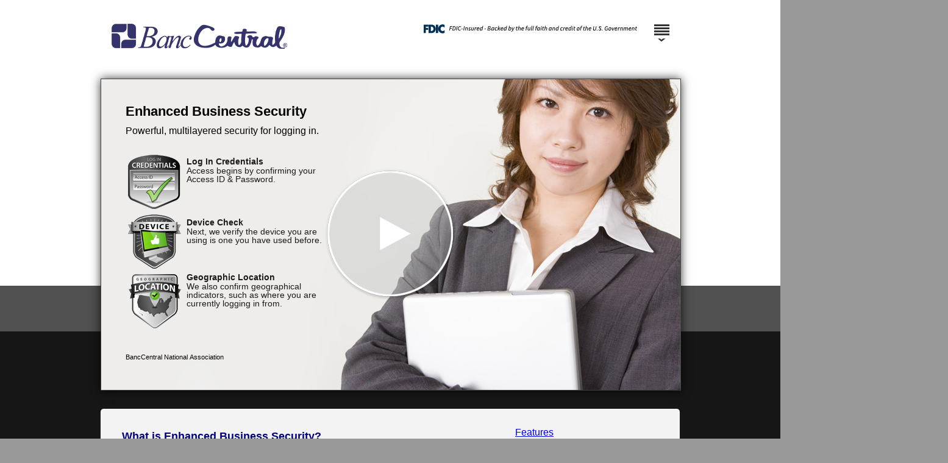

--- FILE ---
content_type: text/html; charset=UTF-8
request_url: https://www.onlinebanktours.com/mobile/?b=160&c=19735
body_size: 3303
content:
<!DOCTYPE HTML>
	<html lang="en">
	<head>
		<meta name="viewport" content="width=device-width" />
	<meta charset="UTF-8">
	<title>Online Education Center || BancCentral National Association</title>
	
	<meta http-equiv="X-UA-Compatible" content="IE=edge">
	
	<link rel="apple-touch-icon" sizes="57x57" href="/favicons/apple-touch-icon-57x57.png">
	<link rel="apple-touch-icon" sizes="60x60" href="/favicons/apple-touch-icon-60x60.png">
	<link rel="apple-touch-icon" sizes="72x72" href="/favicons/apple-touch-icon-72x72.png">
	<link rel="apple-touch-icon" sizes="76x76" href="/favicons/apple-touch-icon-76x76.png">
	<link rel="apple-touch-icon" sizes="114x114" href="/favicons/apple-touch-icon-114x114.png">
	<link rel="apple-touch-icon" sizes="120x120" href="/favicons/apple-touch-icon-120x120.png">
	<link rel="apple-touch-icon" sizes="144x144" href="/favicons/apple-touch-icon-144x144.png">
	<link rel="apple-touch-icon" sizes="152x152" href="/favicons/apple-touch-icon-152x152.png">
	
	<link rel="icon" type="image/png" href="/favicons/favicon-16x16.png" sizes="16x16">
	<link rel="icon" type="image/png" href="/favicons/favicon-32x32.png" sizes="32x32">
	<link rel="icon" type="image/png" href="/favicons/favicon-96x96.png" sizes="96x96">
	<link rel="icon" type="image/png" href="/favicons/favicon-160x160.png" sizes="160x160">
	<link rel="icon" type="image/png" href="/favicons/favicon-196x196.png" sizes="196x196">
	
	<meta name="msapplication-TileColor" content="#666666">
	<meta name="msapplication-TileImage" content="/favicons/mstile-144x144.png">
	
	<meta property="og:title" content="Online Education Center || BancCentral National Association" />
	<meta property="og:description" content="What is Enhanced Business Security?

Enhanced Business Security is our Log In authentication system for Online Banking...." />
	<meta property="og:url" content="https://www.onlinebanktours.com/mobile/index.php?b=160&c=19735" />
			<meta property="og:type" content="video.movie" />
		<meta property="og:video" content="https://cdn.oectours.com/media/cds/160/19735/365412.mp4" />
		<meta property="og:video:secure_url" content="https://cdn.oectours.com/media/cds/160/19735/365412.mp4"/>
		<meta property="og:video:type" content="video/mp4">
		<meta property="og:video:width" content="750"> 
		<meta property="og:video:height" content="435">
			<meta property="og:image" content="https://www.onlinebanktours.com/oec/images/banners/AS3/P_BkWm_PassMark.jpg" />
	
	<link type="text/css" rel="stylesheet" href="../css/version4/mobile.php?b=160" />
	<link type="text/css" rel="stylesheet" href="../css/version4/mobilePages.php?b=160" />
	<link type="text/css" rel="stylesheet" href="../css/version4/phone.css" media="screen and (max-width: 600px)" />
	<link type="text/css" rel="stylesheet" href="../css/com/beavercreek/lightbox/styles.css" />
	
			<script type="text/javascript" src="../js/com/onlinebanktours/main/all.min.js"></script>
			<script type="text/javascript">
	//<![CDATA[
		
	//	Start when the window loads
	window.onload = function() {
		// Initialize Mobile
		Mobile.bankID		= 160;
		Mobile.classID		= 166;
		Mobile.courseID		= 19735;
		Mobile.courseTitle	= 'Enhanced Business Security';
		Mobile.pageID		= 0;
		Mobile.playlist		= 15240;
		Mobile.custom		= false;
		Mobile.looping		= true;
		Mobile.autoplay		= true;
		
		if(Mobile.courseID) {
			Mobile.loadBanner();
		}
		
		Mobile.loadThumbnails();
		Mobile.createMenu();
		Mobile.bindTrackingFrame();
		
		var skipNavigation = document.getElementById('skipNavigation');
		
		skipNavigation.addEventListener('focus', function() {
			skipNavigation.style.marginLeft = '0px';
		});
		
		skipNavigation.addEventListener('blur', function() {
			skipNavigation.style.marginLeft = '-2000px';
		});
	}
	
	function open_player(b, c, bg, ch, l) {
		Mobile.createPlayer(Mobile.courseID, Mobile.playlist);
	}
	
	//]]>
	</script>
    <script type="text/javascript" src="../js/speedBump.js"></script>
	<style>
		.fdic-disclaimer{
			position: absolute;
			right: 80px;
			top: 40px;
			z-index:3;
		}
		@media (max-width: 600px) {
			.fdic-disclaimer {
				position: relative;
				right: 30px;
				top: auto;
				display: flex;
				justify-content: right;
				margin-top: 5px; 
				/*margin-bottom: 5px;*/ 
			}
			#menuButton {top:15px;}		}
	</style>
	</head>
	
	<body>
		<a href="#content" id="skipNavigation" tabindex="1">Skip Navigation</a>
		
		<div id="logo" role="banner">
			<div class="fdic-disclaimer"><img src="https://www.onlinebanktours.com/images/fdic-digital-sign.png" alt="FDIC-Insured - Backed by the full faith and credit of the U.S. Government"></div>			<div id="bankLogo" role="banner"><a href="http://www.bcna.com" title="BancCentral National Association Logo" tabindex="2"><img src="https://cdn.oectours.com/media/cds/banks/160/232445.png" alt="BancCentral National Association Logo" /></a></div>			<!-- <img src="https://cdn.oectours.com/media/cds/banks/160/232445.png" alt="Logo" /> -->
                        <div id="menu" role="navigation">
				
                <div id="menuButton" aria-label="Menu" tabindex="1" aria-expanded="false" aria-controls="topMenu" style=""></div>
                <div id="topMenu">
                    <div id="topMenuScrollArea">
                    <div class="topMenuColumn"><h3>Business</h3>
<div class="topMenuColumnScroll">                            <p>
                                <a href="?b=160&c=19735" tabindex="4">Enhanced Business Security</a>
                            </p>
                                                        <p>
                                <a href="?b=160&c=158716" tabindex="5">eCorp Banking</a>
                            </p>
                                                        <p>
                                <a href="?b=160&c=24749" tabindex="6">Security Tokens</a>
                            </p>
                                                        <p>
                                <a href="?b=160&c=149441" tabindex="7">Merchant Capture</a>
                            </p>
                                                        <p>
                                <a href="?b=160&c=5250" tabindex="8">ID Theft For Business</a>
                            </p>
                            </div></div><div class="topMenuColumn"><h3>Personal</h3>
<div class="topMenuColumnScroll">                            <p>
                                <a href="?b=160&c=16418" tabindex="9">Enhanced Online Security</a>
                            </p>
                                                        <p>
                                <a href="?b=160&c=158765" tabindex="10">I-Bank Online Banking </a>
                            </p>
                                                        <p>
                                <a href="?b=160&c=86819" tabindex="11">Two-Way Text Alerts</a>
                            </p>
                                                        <p>
                                <a href="?b=160&c=112363" tabindex="12">Tablet Mobile Banking</a>
                            </p>
                                                        <p>
                                <a href="?b=160&c=15639" tabindex="13">Bill Pay</a>
                            </p>
                                                        <p>
                                <a href="?b=160&c=103789" tabindex="14">Mobile Banking</a>
                            </p>
                                                        <p>
                                <a href="?b=160&c=4230" tabindex="15">Identity Theft Prevention</a>
                            </p>
                                                        <p>
                                <a href="?b=160&c=105324" tabindex="16">Holiday Greeting 2019</a>
                            </p>
                            </div></div>                    </div>
                </div>
            </div>
            		</div>
		<div id="player">
			<a name="#Player_Pos"></a>
			<canvas id="banner" width="950" height="510" tabindex="3" role="button" aria-pressed="false" title="Enhanced Business Security player">
				<p>Enhanced Business Security</p>
			</canvas>
					</div>
				<main id="pageContent" role="main">
			<div id="sideBar"><div id="subNav"><ul><li><a href="?b=160&amp;c=19735&amp;p=55152">Features </a></li><li><a href="?b=160&amp;c=19735&amp;p=55153">Help Center </a></li><li><a href="?b=160&amp;c=19735&amp;mode=Contact">Contact Us</a></li></ul></div></div>			<div id="page" role="article">
				<a name="content"></a>
				<h3>What is Enhanced Business Security?</h3>

<p><strong>Enhanced Business Security is our Log In authentication system for Online Banking.</strong> It utilizes multiple layers of security to ensure that your accounts and information remain secure. Enhanced Business Security protects you from fraud and identity theft by preventing unauthorized access to your accounts.</p>

<h3>How do I enroll?</h3>

<p><strong>Enhanced Business Security is very easy to use and there is no software to install.</strong> Just follow the instructions to enroll and learn about Enhanced Business Security log-in procedures.</p>

<h3>How does Enhanced Business Security work?</h3>

<p><strong>The system uses multiple layers of security ensuring unauthorized users cannot gain access to your accounts.</strong> We do this by verifying three important criteria:</p>

<ol><li><strong>Your Log In Credentials</strong>&nbsp;- Access ID and Password must match with our system records or access is refused.</li>
	<li><strong>Your Device</strong>&nbsp;- We check the device you are using &ndash; whether it&rsquo;s your computer, mobile phone or tablet. If we don&rsquo;t recognize the device, we may ask you to answer a Security Challenge question to ensure your identity.</li>
	<li><strong>Your Location</strong>&nbsp;- If access is being requested from an unusual geographic location, we may ask you to answer one of your Challenge questions before giving you access.</li>
</ol>

<p>When you are logging in, our Extended Validation Certificate will display as a &quot;green bar&quot; in your browser address bar. You can always enter your credentials with the assurance that if your browser address bar is green, your connection is safe. It is a known and trusted way to verify the authenticity of a website.&nbsp;</p>
			</div>
		</main>
				<div id="footer" role="contentinfo">
			<p id="disclosure">
				<img alt="Member FDIC | Equal Housing Lender" src="/images/FDIC_EHL_20101112.gif" width="131" height="40" />			</p>
			<p id="copyright">
				Copyright &copy;2026 Beavercreek Marketing. All Rights Reserved.			</p>
		</div>
					<script type="text/javascript">
			document.write('<iframe id="trackingFrame" src="/track.php?Page=Home%20Enhanced Business Security&amp;Camp=Enhanced Business Security&amp;referer=' + escape(document.referrer) + '&amp;b=160&amp;pr=0&amp;ov=0" width="0" height="0"></iframe>');
			</script>
					<div id="menuBackdrop"></div>
			</body>
	</html>
	

--- FILE ---
content_type: text/css;charset=UTF-8
request_url: https://www.onlinebanktours.com/css/version4/mobile.php?b=160
body_size: 3649
content:
	@charset "UTF-8";
	/* CSS Document */
	
	@font-face {
		font-family: "lightFont";
		src: url(/css/fonts/Yantramanav-Thin.ttf);
	}
	
	@font-face {
		font-family: "regularFont";
		src: url(/css/fonts/Yantramanav-Light.ttf);
	}
	
	body {
		font-family: Helvetica, "Trebuchet MS", sans-serif;
		width: 970px;
		margin: auto;
		padding: 0px;
		/*position: relative;*/
		background: #999999 url(/images/TheCentralNationalBank/BG_160.jpg) repeat-x scroll center top;
	}
	#skipNavigation {
		position: absolute;
		top: 0px;
		left: 0px;
		z-index: 10;
		display: inline-block;
		margin-left: -2000px;
		padding: 10px;
		background-color: #FFFFFF;
		color: #333333;
		text-decoration: none;
		font-size: 14px;
	}
    #logo {
        position: relative;
    }
	#bankLogo a img {
		border: none;
	}
	#banner {
		cursor: pointer;
	}
	#player {
		background: #FFFFFF;
		position: relative;
		top: 0px;
		left: 0px;
		margin: 10px;
		padding: 0px;
		width: 950px;
		height: 510px;
		border: 1px solid #444;
		z-index: 1;
		
		-webkit-box-shadow: 0px 0px 15px 0px rgba(0,0,0,0.77);
		-moz-box-shadow: 0px 0px 15px 0px rgba(0,0,0,0.77);
		box-shadow: 0px 0px 15px 0px rgba(0,0,0,0.77);
	}
	#breadCrumb {
		display: block;
		width: 950px;
		height: 74px;
		position: absolute;
		top: 0px;
		background: #4D4D4D;
		color: #FFF;
		border-bottom: 1px solid #262626;
	}
	#lessonList {
		display: inline-block;
		width: 200px;
		height: 435px;
		position: absolute;
		top: 75px;
		background: #4D4D4D;
		overflow: auto;
		-webkit-overflow-scrolling: touch;
	}
	#video {
		position: absolute;
		top: 75px;
		left: 200px;
		width: 750px;
		height: 435px;
		background: #333;
	}
	.closeButton {
		display: none;
	}
	
	#topMenu {
		position: absolute;
		right: 10px;
		top: 90px;
		/* max-width: 950px; */
		z-index: 3;
		background: #FFFFFF;
		padding: 20px;
		-webkit-box-shadow: 0px 0px 5px 0px rgba(0,0,0,0.75);
		-moz-box-shadow: 0px 0px 5px 0px rgba(0,0,0,0.75);
		box-shadow: 0px 0px 5px 0px rgba(0,0,0,0.75);
		display: none;
		white-space: nowrap;
		-webkit-animation: fadeIn .2s linear forwards 1;
		animation: fadeIn .2s linear forwards 1;
	}
	.topMenuColumn {
		width: 250px;
		display: inline-block;
		vertical-align: text-top;
		padding: 0px 20px;
		white-space: normal;	
	}
	.topMenuColumn h3 {
		margin: 10px 0px 20px 10px;
	}
	.topMenuColumnScroll {
		max-height: 500px;
		overflow-x: hidden;
		overflow-y: auto;
		-webkit-overflow-scrolling: touch;
		z-index: 0;
	}

	.topMenuColumn p {
		margin: 0px;
		padding: 0px;
	}
	.topMenuColumn a:link, .topMenuColumn a:active {
		display: block;
		text-decoration: none;
		margin: 0px; 
		padding: 10px;
		color: #000000;
		font-size: 14px;
	}
	.topMenuColumn a:visited {
		color: #666666;
	}
	.topMenuColumn a:hover {
		text-decoration: underline;
	}
	#menuButton {
		position: absolute;
		right: 10px;
		top: 0px;
		width: 40px;
		height: 40px;
		padding: 10px 10px 30px 10px;
		background: rgba(255, 255, 255, 0.8) url(menuButton.png) no-repeat center 30px;
		background-image: -webkit-image-set(url(menuButton.png) 1x, url(menuButton2x.png) 2x);
		background-image: -moz-image-set(url(menuButton.png) 1x, url(menuButton2x.png) 2x);
		background-image: -o-image-set(url(menuButton.png) 1x, url(menuButton2x.png) 2x);
		background-image: -ms-image-set(url(menuButton.png) 1x, url(menuButton2x.png) 2x);

	}
	#menuButton:hover {
		cursor: pointer;
	}
	#menuBackdrop {
		display: none;
		position: fixed;
		left: 0px;
		top: 0px;
		right: 0px;
		bottom: 0px;
		z-index: 1;
	}


	#items h3 {
		width: 100%;
		float: left;
	}
	.item {
		float: left;
		width: 190px;
		margin: 0px;
		padding: 10px;
		text-align: center;
		clear: right;
		height: 135px;
	}
	.item p {
		font-size: 12px;
		color: #666;
		margin: 0px;
		padding: 10px;
		text-align: center;
		width: 170px;
	}
	
	
	#footer {
		float: left;
		font-size: 0.7em;
		overflow: visible;
		padding: 0px 10px;
		width: 950px;
	}
	#footer p {
		margin:0;
	}
	#copyright {
		float:right;
        color: #666666;
	}
	#disclosure {
		float:left;
	}
	
	/**
	 *
	 *	Lesson lists
	 *
	 **/
	#lessonList > div > h3, #lessonList > div > h3:active,
    #lessonList > li > a:link,
    #lessonList > li > a:active,
    #lessonList > li > a:visited {
        font-size: 12px;
        padding: 15px 25px 15px 10px;
        margin: 0px;
        background-color: #4D4D4D;
        color: #DDDDDD;
        border-bottom: solid 1px #262626;
        border-top: solid 1px #262626;
        font-weight: normal;
        display: block;
        text-decoration: none;
	}
	#lessonList > div > h3:hover,
    #lessonList > li > a:hover {
        color: #FFFFFF;
        background-color: #555555;
		cursor: pointer;
	}
    #lessonList li {
        list-style: none;
        list-style-position: inside;
    }
    #lessonList ul h3 {
        font-size: 12px;
        padding: 15px 25px 15px 10px;
        margin: 0px;
        background-color: #262626;
        color: #DDDDDD;
        font-weight: normal;
        display: block;
        text-decoration: none;
        cursor: pointer;
    }
    #lessonList ul h3:hover {
        background-color: #333333;
    }
	.openChapter {
		background-image: url("../../css/images/optimized/chapterOpen.png");
        background-image: -webkit-image-set(url("../../css/images/optimized/chapterOpen.png") 1x, url("../../css/images/optimized/chapterOpen2x.png") 2x);
        background-image: -moz-image-set(url("../../css/images/optimized/chapterOpen.png") 1x, url("../../css/images/optimized/chapterOpen2x.png") 2x);
        background-image: -o-image-set(url("../../css/images/optimized/chapterOpen.png") 1x, url("../../css/images/optimized/chapterOpen2x.png") 2x);
        background-image: -ms-image-set(url("../../css/images/optimized/chapterOpen.png") 1x, url("../../css/images/optimized/chapterOpen2x.png") 2x);
        background-position: 95% center;
    	background-repeat: no-repeat;
	}
    .closedChapter {
        background-image: url("../../css/images/optimized/chapterClosed.png");
        background-image: -webkit-image-set(url("../../css/images/optimized/chapterClosed.png") 1x, url("../../css/images/optimized/chapterClosed2x.png") 2x);
        background-image: -moz-image-set(url("../../css/images/optimized/chapterClosed.png") 1x, url("../../css/images/optimized/chapterClosed2x.png") 2x);
        background-image: -o-image-set(url("../../css/images/optimized/chapterClosed.png") 1x, url("../../css/images/optimized/chapterClosed2x.png") 2x);
        background-image: -ms-image-set(url("../../css/images/optimized/chapterClosed.png") 1x, url("../../css/images/optimized/chapterClosed2x.png") 2x);
        background-position: 95% center;
    	background-repeat: no-repeat;
    }
	.currentChapter {
		
	}
	#lessonList ul {
		margin: 0px;
        padding: 0px;
        border-bottom: solid 2px #333333;
        list-style: none;
	}
	#lessonList ul a:link, #lessonList ul a:active, #lessonList ul a:visited {
        background-image: url("../../css/images/optimized/lessonListVideoIcon.png");
        background-image: -webkit-image-set(url("../../css/images/optimized/lessonListVideoIcon.png") 1x, url("../../css/images/optimized/lessonListVideoIcon2x.png") 2x);
        background-image: -moz-image-set(url("../../css/images/optimized/lessonListVideoIcon.png") 1x, url("../../css/images/optimized/lessonListVideoIcon2x.png") 2x);
        background-image: -o-image-set(url("../../css/images/optimized/lessonListVideoIcon.png") 1x, url("../../css/images/optimized/lessonListVideoIcon2x.png") 2x);
        background-image: -ms-image-set(url("../../css/images/optimized/lessonListVideoIcon.png") 1x, url("../../css/images/optimized/lessonListVideoIcon2x.png") 2x);
        background-repeat: no-repeat;
        background-position: 10px center;
		background-color: #262626;
        padding: 10px 25px 10px 25px;
        margin: 0px;
        display: block;
        color: #CCCCCC;
        text-decoration: none;
        font-size: 12px;
	}
	#lessonList ul a:hover {
		background-color: #333333;
	}
	#lessonList .currentLesson:link, #lessonList .currentLesson:active, #lessonList .currentLesson:visited {
		background-image: url("../../css/images/optimized/lessonListCurrentLesson.png"), url("../../css/images/optimized/lessonListVideoIcon.png");
        background-image: -webkit-image-set(url("../../css/images/optimized/lessonListCurrentLesson.png") 1x, url("../../css/images/optimized/lessonListCurrentLesson2x.png") 2x), -webkit-image-set(url("../../css/images/optimized/lessonListVideoIcon.png") 1x, url("../../css/images/optimized/lessonListVideoIcon2x.png") 2x);
        background-image: -moz-image-set(url("../../css/images/optimized/lessonListCurrentLesson.png") 1x, url("../../css/images/optimized/lessonListCurrentLesson2x.png") 2x), -moz-image-set(url("../../css/images/optimized/lessonListVideoIcon.png") 1x, url("../../css/images/optimized/lessonListVideoIcon2x.png") 2x);
        background-image: -o-image-set(url("../../css/images/optimized/lessonListCurrentLesson.png") 1x, url("../../css/images/optimized/lessonListCurrentLesson2x.png") 2x), -o-image-set(url("../../css/images/optimized/lessonListVideoIcon.png") 1x, url("../../css/images/optimized/lessonListVideoIcon2x.png") 2x);
        background-image: -ms-image-set(url("../../css/images/optimized/lessonListCurrentLesson.png") 1x, url("../../css/images/optimized/lessonListCurrentLesson2x.png") 2x), -ms-image-set(url("../../css/images/optimized/lessonListVideoIcon.png") 1x, url("../../css/images/optimized/lessonListVideoIcon2x.png") 2x);
	    background-position: 95% center, 10px center;
        background-repeat: no-repeat, no-repeat;
    }
	#breadCrumb h1 {
		width: 930px;
		position: absolute;
		font-size: 24px;
		font-family: lightFont, sans-serif;
		letter-spacing: 0.006em;
		left: 20px;
		top: 25px;
		margin: 0px;
		padding: 0px;
		text-shadow: 0px 0px 2px #666666;
		-webkit-animation: fadeIn .5s linear forwards 1;
		animation: fadeIn .5s linear forwards 1;
	}
	#transcript:link, #transcript:active, #transcript:visited {
		position: absolute;
		right: 20px;
		color: #FFFFFF;
		font-family: regularFont;
		top: 30px;
		text-decoration: none;
	}
	
	/**
	 *
	 * Features Typography
	 *
	 **/
	.featuresBody h1, .featuresBody h2, .featuresBody h3, .featuresBody h4, .featuresBody h5, .featuresBody h6,
	.featuresForm h1, .featuresForm h2, .featuresForm h3, .featuresForm h4, .featuresForm h5, .featuresForm h6,
	.confirmation h1, .confirmation h2, .confirmation h3, .confirmation h4, .confirmation h5, .confirmation h6  {
		font-family: lightFont, sans-serif;
		letter-spacing: 0.006em;
		font-size: 24px;
		margin: 0px 0px 10px 0px;
		text-shadow: 0px 0px 2px #f1efec;
		color: #;
	}
	.featuresBody p, .featuresForm p, .confirmation p {
		font-family: regularFont, sans-serif;
		font-size: 19px;
		margin: 0px 0px 0.5em 0px;
		line-height: 1.5em;
	}
	.featuresBody a:link, .featuresBody a:active, .featuresBody a:visited,
	.featuresForm p a:link, .featuresForm p a:active, .featuresForm p a:visited,
	.confirmation p a:link, .confirmation p a:active, .confirmation p a:visited {
		color: # !important;
		text-decoration: underline !important;
		background: none !important;
		-webkit-box-shadow: none !important;
		-moz-box-shadow: none !important;
		box-shadow: none !important;
		margin: 0px !important;
		padding: 0px !important;
		width: auto !important;
		font-size: 19px !important;
		
	}
	.featuresBody label, .featuresForm label, .confirmation label, .featuresBody li {
		font-family: regularFont, sans-serif;
		font-size: 19px;
		margin: 0px;
	}
	/**
	 *
	 * Features
	 *
	 **/
	#features {
		position: absolute;
		right: 0px;
		top: 75px;
		left: 0px;
		bottom: 0px;
		background: #f1efec url(/css/version4/featureShadow.png) repeat-x top left;
		z-index: 100;
		display: none;
		-webkit-animation: fadeIn .2s linear forwards 1;
		animation: fadeIn .2s linear forwards 1;
	}
	.featuresBody {
		margin: 50px;
	}
	
	#featureItems {
		position: absolute;
		left: 50px;
		right: 50px;
		bottom: 125px;
		list-style: none;
		margin: 0px;
		padding: 0px;
	}
	#featureItems li {
		display: inline-block;
	}
	#features a:link, #features a:active, #features a:visited, .formSubmitButton {
		display: inline-block;
		width: 273.3px;
		margin: 5px;
		padding: 16px 0px;
		
		font-size: 14px;
		text-align: center;
		text-decoration: none;
		overflow: hidden;
		
		color: #;
		background: #;
		
		-webkit-box-shadow: 1px 1px 3px 0px #000000;
		-moz-box-shadow: 1px 1px 3px 0px #000000;
		box-shadow: 1px 1px 3px 0px #000000;
		
		background: -moz-linear-gradient(top,  # 0%, # 100%);
		background: -webkit-linear-gradient(top,  # 0%,# 100%);
		background: linear-gradient(to bottom,  # 0%,# 100%);
		filter: progid:DXImageTransform.Microsoft.gradient( startColorstr='#', endColorstr='#',GradientType=0 );

		-webkit-transition: all .5s ease-in-out 0s;
		-o-transition: all .5s ease-in-out 0s;
		transition: all .5s ease-in-out 0s;
	}
	#features a:hover, .formSubmitButton:hover, .formSubmitButton:hover {
		cursor: pointer;
		color: #;
		background: #;
		background: -moz-linear-gradient(top,  # 0%, # 100%);
		background: -webkit-linear-gradient(top,  # 0%,# 100%);
		background: linear-gradient(to bottom,  # 0%,# 100%);
		filter: progid:DXImageTransform.Microsoft.gradient( startColorstr='#', endColorstr='#',GradientType=0 );
	}
	
	.appStoreBadge:link, .appStoreBadge:active, .appStoreBadge:visited, .appStoreBadge:hover {
		border: none !important;
		display: inline !important;
		padding: 0px !important;
		margin: 0px !important;
		background: none !important;
		
		-webkit-box-shadow: none !important;
		-moz-box-shadow: none !important;
		box-shadow: none !important;
	}
	#featuresOpenButton {
		position: absolute;
		width: auto;
		height: auto;
		right: 20px;
		top: 95px;
		padding: 12px 20px 12px 50px;
		margin: 0px;
		
		background-image: url(open.gif);
		background-image: -webkit-image-set(url(open.gif) 1x, url(open2x.gif) 2x);
		background-image: -moz-image-set(url(open.gif) 1x, url(open2x.gif) 2x);
		background-image: -o-image-set(url(open.gif) 1x, url(open2x.gif) 2x);
		background-image: -ms-image-set(url(open.gif) 1x, url(open2x.gif) 2x);

		background-repeat: no-repeat;
		background-color: #FFFFFF;
		background-position: left center;
		
		border-radius: 26px;
		
		z-index: 1;
		display: none;
		cursor: pointer;
		opacity: 0.8;
		
		font-size: 14px;
		
		-webkit-animation: .8s cubic-bezier(0,.53,.38,1) forwards 1 fadeOpenButton;
		animation: .8s cubic-bezier(0,.53,.38,1) forwards 1 fadeOpenButton;
	}
	#featuresCloseButton {
		width: 59px;
		height: 59px;
		position: absolute;
		top: 0px;
		right: 0px;
		z-index: 5;
		display: block;
		background: no-repeat top center;

		background-image: url(closeButton1x.png);	
		background-image: -webkit-image-set(url(closeButton1x.png) 1x, url(closeButton2x.png) 2x);
		background-image: -moz-image-set(url(closeButton1x.png) 1x, url(closeButton2x.png) 2x);
		background-image: -o-image-set(url(closeButton1x.png) 1x, url(closeButton2x.png) 2x);
		background-image: -ms-image-set(url(closeButton1x.png) 1x, url(closeButton2x.png) 2x);
	}
	#featuresCloseButton:hover {
		cursor: pointer;
		background: bottom center;
		background-image: url(closeButton1x.png);	
		background-image: -webkit-image-set(url(closeButton1x.png) 1x, url(closeButton2x.png) 2x);
		background-image: -moz-image-set(url(closeButton1x.png) 1x, url(closeButton2x.png) 2x);
		background-image: -o-image-set(url(closeButton1x.png) 1x, url(closeButton2x.png) 2x);
		background-image: -ms-image-set(url(closeButton1x.png) 1x, url(closeButton2x.png) 2x);
	}
	.featuresForm, .confirmation {
		position: absolute;
		overflow: auto;
		top: 0px;
		right: 0px;
		bottom: 75px;
		left: 0px;
		z-index: 6;
		background: #f1efec url(/css/version4/featureShadow.png) repeat-x top left;
		padding: 50px;
	}
	.featuresForm {
		-webkit-animation: fadeIn .2s linear forwards 1;
		animation: fadeIn .2s linear forwards 1;
	}

	.formCloseButton {
		position: absolute;
		top: 0px;
		right: 0px;
		width: 59px;
		height: 59px;
		z-index: 7;
		display: block;
		
		background: no-repeat top center;
		
		background-image: url(closeButton1x.png);	
		background-image: -webkit-image-set(url(closeButton1x.png) 1x, url(closeButton2x.png) 2x);
		background-image: -moz-image-set(url(closeButton1x.png) 1x, url(closeButton2x.png) 2x);
		background-image: -o-image-set(url(closeButton1x.png) 1x, url(closeButton2x.png) 2x);
		background-image: -ms-image-set(url(closeButton1x.png) 1x, url(closeButton2x.png) 2x);
	}
	.formCloseButton:hover {
		cursor: pointer;
		background: bottom center;
		background-image: url(closeButton1x.png);	
		background-image: -webkit-image-set(url(closeButton1x.png) 1x, url(closeButton2x.png) 2x);
		background-image: -moz-image-set(url(closeButton1x.png) 1x, url(closeButton2x.png) 2x);
		background-image: -o-image-set(url(closeButton1x.png) 1x, url(closeButton2x.png) 2x);
		background-image: -ms-image-set(url(closeButton1x.png) 1x, url(closeButton2x.png) 2x);
	}
	
	/**
	 *
	 *	Feature Disclaimer
	 *
	 **/
	.disclaimerCancelButton:link, .disclaimerCancelButton:visited, .disclaimerCancelButton:active {
		width: 100px !important;
		color: #000000 !important;
		background: #cccccc !important;
		background: -moz-linear-gradient(top,  #cccccc 0%, #aaaaaa 100%) !important;
		background: -webkit-linear-gradient(top,  #cccccc 0%,#aaaaaa 100%) !important;
		background: linear-gradient(to bottom,  #cccccc 0%,#aaaaaa 100%) !important;
		filter: progid:DXImageTransform.Microsoft.gradient( startColorstr='#cccccc', endColorstr='#aaaaaa',GradientType=0 ) !important;
	}
	.disclaimerCancelButton:hover {
		background: #bbbbbb !important;
		background: -moz-linear-gradient(top,  #bbbbbb 0%, #999999 100%) !important;
		background: -webkit-linear-gradient(top,  #bbbbbb 0%,#999999 100%) !important;
		background: linear-gradient(to bottom,  #bbbbbb 0%,#999999 100%) !important;
		filter: progid:DXImageTransform.Microsoft.gradient( startColorstr='#bbbbbb', endColorstr='#999999',GradientType=0 ) !important;
	}
	/**
	 *
	 *	Feature Lesson Video
	 *
	 **/
	#lessonVideo {
		position: fixed;
		left: 50%;
		top: 50%;
		margin-left: -375px;
		margin-top: -217px;
		z-index: 102;
		background: #FFFFFF;
		-webkit-animation: fadeIn .2s linear forwards 1;
		animation: fadeIn .2s linear forwards 1;
	}
	#lessonVideoBackdrop {
		position: fixed;
		left: 0px;
		top: 0px;
		right: 0px;
		bottom: 0px;
		background: #000000;
		opacity: 0.8;
		z-index: 101;
		-webkit-animation: fadeBackdrop .2s linear forwards 1;
		animation: fadeBackdrop .2s linear forwards 1;
	}
	#lessonVideoCloseButton {
		width: 59px;
		height: 59px;
		position: fixed;
		top: 50%;
		left: 50%;
		margin-top: -217px;
		margin-left: 315px;
		z-index: 103;
		display: block;
		background: no-repeat top center;

		background-image: url(closeButton1x.png);	
		background-image: -webkit-image-set(url(closeButton1x.png) 1x, url(closeButton2x.png) 2x);
		background-image: -moz-image-set(url(closeButton1x.png) 1x, url(closeButton2x.png) 2x);
		background-image: -o-image-set(url(closeButton1x.png) 1x, url(closeButton2x.png) 2x);
		background-image: -ms-image-set(url(closeButton1x.png) 1x, url(closeButton2x.png) 2x);

	}
	#lessonVideoCloseButton:hover {
		cursor: pointer;
		background: bottom center;
		background-image: url(closeButton1x.png);	
		background-image: -webkit-image-set(url(closeButton1x.png) 1x, url(closeButton2x.png) 2x);
		background-image: -moz-image-set(url(closeButton1x.png) 1x, url(closeButton2x.png) 2x);
		background-image: -o-image-set(url(closeButton1x.png) 1x, url(closeButton2x.png) 2x);
		background-image: -ms-image-set(url(closeButton1x.png) 1x, url(closeButton2x.png) 2x);
	}
	
	/**
	 *
	 *	Social Links
	 *
	 **/
	#socialLinks {
		position: absolute;
		bottom: 0px;
		right: 0px;
		left: 0px;
		height: 75px;
		background: #FFFFFF url(/css/version4/footerShadow.png) repeat-x top left;
	}
	#socialLinks #logo {
		position: absolute;
		top: 0px;
		right: 0px;
		width: 250px;
		height: 75px;
		background: url() no-repeat top left;
	}
	#socialLinks a:link, #socialLinks a:active, #socialLinks a:visited {
		display: inline-block;
		width: auto;
		border: none;
		border-radius: 0px;
		
		padding: 0px !important;
		margin: 20px 0px 20px 10px !important;
		background: none !important;
		-webkit-box-shadow: none !important;
		-moz-box-shadow: none !important;
		box-shadow: none !important;
	}
	
	#countDown {
		position: absolute;
		bottom: 100px;
		left: 50px;
		z-index: 1000;
		font-size: 12px;
	}
	
	#pageContent {
		background: #FFFFFF;
		color: #000000;
		padding: 0px;
		margin: 20px 10px;
		opacity: .95;
		float: left;
		width: 950px;
		-ms-filter: "progid:DXImageTransform.Microsoft.Alpha(Opacity=95)";
		filter: alpha(opacity=95);
		-webkit-border-radius: 5px;
		-moz-border-radius: 5px;
		border-radius: 5px;
	}
	#pageContent:focus {
		outline-color: transparent;
		outline-style: none;
	}
	#homePageCopy {
		padding: 0px 30px 0px 30px;
	}
	#trackingFrame {
		margin: 0px;
		padding: 0px;
		height: 0px;
		width: 0px;
		border-style: none;
	}

	@keyframes fadeIn {
		from {
			opacity: 0;
		}
		to {
			opacity: 1;
		}
	}
	
	@keyframes fadeBackdrop {
		from {
			opacity: 0;
		}
		to {
			opacity: 0.8;
		}
	}
	
	@keyframes fadeOpenButton {
		from {
			opacity: 0;
			transform: translateX(30px);
		}
		to {
			opacity: 0.8;
			transform: translateX(0px;)
		}
	}
	
	

--- FILE ---
content_type: text/xml;charset=UTF-8
request_url: https://www.onlinebanktours.com/oec/xml/banner.php?c=19735&b=160&view=null
body_size: 2076
content:
<?xml version="1.0"?><banner>
<title><![CDATA[Enhanced Business Security]]></title>

<image x="0" y="0"><![CDATA[/oec/images/banners/AS3/B_EthWm_LpTp_PassMark.jpg]]></image>
<text x="40" y="60" width="500" fontSize="22" fontColor="000000" bold="true"><![CDATA[Enhanced Business Security]]></text>
<text x="40" y="90" width="400" fontSize="16" fontColor="000000" bold="false"><![CDATA[Powerful, multilayered security for logging in.]]></text>



<text x="140" y="140" width="240" fontSize="14" fontColor="1B1B1B" bold="true"><![CDATA[Log In Credentials]]></text>
<text x="140" y="155" width="240" fontSize="14" fontColor="1B1B1B" bold="false"><![CDATA[Access begins by confirming your Access ID & Password.]]></text>


<text x="140" y="240" width="230" fontSize="14" fontColor="1B1B1B" bold="true"><![CDATA[Device Check]]></text>
<text x="140" y="255" width="230" fontSize="14" fontColor="1B1B1B" bold="false"><![CDATA[Next, we verify the device you are using is one you have used before.]]></text>



<text x="140" y="330" width="240" fontSize="14" fontColor="1B1B1B" bold="true"><![CDATA[Geographic Location]]></text>
<text x="140" y="345" width="240" fontSize="14" fontColor="1B1B1B" bold="false"><![CDATA[We also confirm geographical indicators, such as where you are currently logging in from.]]></text>




<text x="40" y="460" width="400" fontSize="11" fontColor="000000" bold="false"><![CDATA[BancCentral National Association]]></text>

<button x="0" y="0">
<image><![CDATA[/oec/images/banners/AS3/PlayBtn.png]]></image>
<imageOver><![CDATA[/oec/images/banners/AS3/PlayBtn_Over.png]]></imageOver>
<variables bank="160" key="77325e8f0ebda048" course="19735" version="2" lesson="1" mode="" playlist="Default" width="950" height="510" />
</button>

</banner>                                                                                                                                                                                                                                                                              

--- FILE ---
content_type: application/javascript
request_url: https://www.onlinebanktours.com/js/com/onlinebanktours/main/all.min.js
body_size: 10396
content:
function gatewayConnector(){this.gatewayURL="/gateway/";this.view=null;this.getVariables=null;this.postVariables=null;this.xml=null;this.text=null;this.xmlDataListener=null;this.lastResult=this.setXHR()}gatewayConnector.prototype.sendData=function(){var b=this;this.lastResult=this.setXHR();this.lastResult.onreadystatechange=function(){b._stateChange()};var a=this.gatewayURL+"?"+this.getVariables+"&view="+this.view;this.lastResult.open("POST",a,true);if(this.postVariables!=null){this.lastResult.setRequestHeader("Content-type","application/x-www-form-urlencoded")}this.lastResult.send(this.postVariables)};gatewayConnector.prototype.xmlListener=function(a){this.xmlDataListener=a};gatewayConnector.prototype.setElement=function(a){document.getElementById(a).innerHTML=this.lastResult.responseText};gatewayConnector.prototype.unsetElement=function(a){document.getElementById(a).innerHTML=""};gatewayConnector.prototype._stateChange=function(){if(this.lastResult.readyState==4){if(this.lastResult.status==200){if(this.lastResult.responseXML){if(this.lastResult.responseXML.firstChild!=null){if(this.lastResult.responseXML.firstChild.nodeName=="xml"){this.xml=this.lastResult.responseXML.childNodes[1]}else{this.xml=this.lastResult.responseXML.firstChild}}}this.text=this.lastResult.responseText;if(this.xmlDataListener!=null){this.xmlDataListener.call()}}}};gatewayConnector.prototype.setXHR=function(){if(window.XMLHttpRequest){return new XMLHttpRequest()}else{if(window.ActiveXObject){try{return new ActiveXObject("Msxml2.XMLHTTP")}catch(a){try{return new ActiveXObject("Microsoft.XMLHTTP")}catch(a){return false}}}else{return}}};var Util;Util={windowWidth:function(){var a=0;if(typeof(window.innerWidth)=="number"){a=window.innerWidth}else{if(document.documentElement&&document.documentElement.clientWidth){a=document.documentElement.clientWidth}else{if(document.body&&document.body.clientWidth){a=document.body.clientWidth}}}return a},windowHeight:function(){var a=0;if(typeof(window.innerWidth)=="number"){a=window.innerHeight}else{if(document.documentElement&&document.documentElement.clientHeight){a=document.documentElement.clientHeight}else{if(document.body&&document.body.clientHeight){a=document.body.clientHeight}}}return a},elementWidth:function(b){var a=0;a=b.offsetWidth;return a},elementHeight:function(b){var a=0;a=b.offsetHeight;return a},elementX:function(b){var a=0;if(b.offsetParent){do{a+=b.offsetLeft;if(b.parentNode.tagName.toUpperCase()==="HTML"&&window.document.width>b.ownerDocument.width){b=b.ownerDocument.defaultView.frameElement;a+=b.offsetLeft}}while(b=b.offsetParent)}return a},elementY:function(a){var b=0;if(a.offsetParent){do{b+=a.offsetTop;if(a.parentNode.tagName&&a.parentNode.tagName.toUpperCase()==="HTML"&&window.document.height>a.ownerDocument.height){a=a.ownerDocument.defaultView.frameElement;b+=a.offsetTop}}while(a=a.offsetParent)}return b},bodyX:function(){var a=0;if(document.body.scrollLeft){a=document.body.scrollLeft}else{if(document.documentElement.scrollLeft){a=document.documentElement.scrollLeft}}return a},bodyY:function(){var a=0;if(document.body.scrollTop){a=document.body.scrollTop}else{if(document.documentElement.scrollTop){a=document.documentElement.scrollTop}}return a},listener:function(d,b,a){var c=document.getElementById(d);if(c.hasAttribute("href")){c.href="javascript:void(0);"}if(c.addEventListener){c.addEventListener(a,b,false)}else{if(c.attachEvent){c.attachEvent("on"+a,b)}}},removeListener:function(d,b,a){var c=document.getElementById(d);if(c.detachEvent){c.detachEvent("on"+a,b)}if(c.removeEventListener){c.removeEventListener(a,b)}},eventObject:function(a){var b=new Object();if(a.srcElement){b.target=a.srcElement}if(b.target.nodeType==3){b.target=b.target.parentNode}b.type=a.type;return b},writeCookie:function(c,d,a){var b="";if(a!=null){b=new Date((new Date()).getTime()+a*3600000);b="; expires="+b.toGMTString()}document.cookie=c+"="+escape(d)+b+"; path=/"},readCookie:function(a){var c="";var b=a+"=";if(document.cookie.length>0){offset=document.cookie.indexOf(b);if(offset!=-1){offset+=b.length;end=document.cookie.indexOf(";",offset);if(end==-1){end=document.cookie.length}c=unescape(document.cookie.substring(offset,end))}}return c},ready:function(b,a){var c=setInterval(function(){if(typeof(b)!=="undefined"){a.call();clearInterval(c)}},100)},decimal:function(b){var a=Math.floor(b);return b-a},isMobile:function(){return !!("ontouchstart" in window)||!!(window.navigator.msMaxTouchPoints>1)},isIOS:function(){var a=(navigator.userAgent.match(/(iPad|iPhone|iPod)/g)?true:false);return a}};function LightBox(){this.overlayID="lbOverlay";this.contentID="lbContent";this.swfObject;this.overlay;this.content;this.closeButton;this.displayNode;this.timer;this.type;this.htmlString;this.path;this.version="8";this.width;this.height;this.createUIObjects();this.layout()}LightBox.prototype.html=function(a){this.type="html";this.htmlString=a};LightBox.prototype.image=function(a){this.type="img";this.path=a};LightBox.prototype.flash=function(c,b,a){this.type="swf";this.path=c;this.width=b;this.height=a};LightBox.prototype.show=function(){switch(this.type){case"html":if(document.getElementById("lbHTML")){document.removeChild(document.getElementById("lbHTML"))}this.displayNode=document.createElement("div");this.displayNode.id="lbHTML";this.displayNode.innerHTML=this.htmlString;this.content.appendChild(this.displayNode);break;case"swf":this.displayNode=document.createElement("div");this.displayNode.id="flashContent";this.content.appendChild(this.displayNode);this.swfObject=new SWFObject(this.path,"flashContent",this.width,this.height,this.version,"#FFFFFF");this.swfObject.addParam("swliveconnect","true");this.swfObject.addParam("allowscriptaccess","always");this.swfObject.addParam("wmode","opaque");if(arguments.length==2){this.swfObject.addVariable("course",arguments[0]);this.swfObject.addVariable("lesson",arguments[1])}else{if(arguments.length==1){this.swfObject.addVariable("course",arguments[0]);this.swfObject.addVariable("lesson","1")}}this.swfObject.useExpressInstall("/js/expressinstall.swf");this.swfObject.write("flashContent");break;default:this.displayNode=document.createElement("div");var a=document.createElement("img");a.src=this.path;this.displayNode.appendChild(a);this.content.appendChild(this.displayNode);break}this.content.style.display="block";this.overlay.style.display="block";document.body.style.overflow="hidden";window.scrollBy(0,1)};LightBox.prototype.hide=function(){this.content.removeChild(this.displayNode);this.displayNode=null;this.content.style.display="none";this.overlay.style.display="none";document.body.style.overflow="auto"};LightBox.prototype.createUIObjects=function(){var a=this;this.overlay=document.createElement("div");this.overlay.id=this.overlayID;document.body.appendChild(this.overlay);this.content=document.createElement("div");this.content.id=this.contentID;this.content.setAttribute("aria-label","modal dialog");this.content.setAttribute("role","region");document.body.appendChild(this.content);this.closeButton=document.createElement("a");this.closeButton.id="lbClose";this.closeButton.href="javascript:void(0);";this.content.appendChild(this.closeButton);this.content.style.display="none";this.overlay.style.display="none";this.closeButton.onclick=function(){a.hide()};this.overlay.onclick=function(){a.hide()};window.addEventListener("keydown",function(b){if(!b.keyCode||b.keyCode===27){a.hide()}},false);window.addEventListener("message",function(b){if(b.data=="close"){a.hide()}},false)};LightBox.prototype.layout=function(){var a=this;this.timer=setTimeout(function(){a.layout()},100);this.overlay.style.height=Util.windowHeight()+"px";this.overlay.style.width=Util.windowWidth()+"px";this.overlay.style.top=Util.bodyY()+"px";this.overlay.style.left=Util.bodyX()+"px";this.content.style.top=Math.round(((Util.windowHeight()-Util.elementHeight(this.content))/2)+Util.bodyY())+"px";this.content.style.left=Math.round(((Util.windowWidth()-Util.elementWidth(this.content))/2)+Util.bodyX())+"px"};var Mobile={bankID:0,courseID:0,courseTitle:null,classID:0,pageID:0,playlist:0,custom:false,looping:true,autoplay:true,base:"//cdn.oectours.com/media/cds/",_banner:null,_thumbnails:null,_menu:null,_player:null,_lightbox:null,_trackingFrame:null,_chapters:[],_currentChapter:null,_lessons:[],_currentLesson:null,_currentLessonIndex:0,loadBanner:function(){this._banner=new Banner(this.courseID,this.bankID,this.playlist,"banner");this._banner.setListener(this._banner);this._banner.loadXML()},reloadBanner:function(b,a){this._lessons=[];this._currentLesson=null;if(this._banner){this._banner.clear()}this._banner=new Banner(b,this.bankID,a,"banner");this._banner.setListener(this._banner);this._banner.loadXML();this._menu.close();this._banner.show();if(this._player){this._player.hide()}},createPlayer:function(b,a){this._lessons=[];this._currentLesson=null;if(this._banner){this._banner.hide()}if(this._player){this._player.resetVariables(b,this.bankID,a,"player");this._player.loadXML();this._player.show()}else{this._player=new MobilePlayer(b,this.bankID,a,"player")}},loadThumbnails:function(){this._thumbnails=new Thumbnails()},createMenu:function(){this._menu=new MobileMenu()},track:function(a){this._trackingFrame.src="/track.php?Page="+encodeURIComponent(a)+"&Camp="+encodeURIComponent(this.courseTitle)+"&b="+encodeURIComponent(this.bankID)+"&pr=0&ov=0";if(typeof(ga)!=="undefined"){ga("send","event",this.courseTitle,"play",a)}if(typeof(gtag)!=="undefined"){gtag("event","page_view",{page_title:this.courseTitle,page_location:a})}},bindTrackingFrame:function(){this._trackingFrame=document.getElementById("trackingFrame")},hideVideo:function(){if(this._player){this._player.hideVideo()}},showVideo:function(){if(this._player){this._player.showVideo()}},getUrlVars:function(){var a={};window.location.href.replace(/[?&]+([^=&]+)=([^&]*)/gi,function(b,c,d){a[c]=d});return a},next:function(){if(this._currentLessonIndex<this._lessons.length){this._currentLessonIndex++}else{if(this._currentLessonIndex>=this._lessons.length&&this.looping){this._currentLessonIndex=0}}if(typeof(this._lessons[this._currentLessonIndex])!="undefined"){this._lessons[this._currentLessonIndex].loadLesson()}},currentChapter:function(a){this.clearCurrentChapterStyles();if(a){this._currentChapter=a;this._currentChapter.h3.className="currentChapter"}},currentLesson:function(b){this.clearCurrentLessonStyles();this._currentLesson=b;this._currentLesson._a.className="currentLesson";this._currentLesson._a.title=this._currentLesson._a.textContent+" is playing";for(var a=0;a<this._lessons.length;a++){if(this._lessons[a]==b){this._currentLessonIndex=a;break}}},addChapter:function(a){this._chapters.push(a)},addLesson:function(a){this._lessons.push(a)},clearCurrentChapterStyles:function(){for(var a=0;a<this._chapters.length;a++){this._chapters[a].h3.className="";this._chapters[a].close()}},clearCurrentLessonStyles:function(){for(var a=0;a<this._lessons.length;a++){this._lessons[a]._a.className="";this._lessons[a]._a.title=this._lessons[a]._a.textContent}}};var BannerType={THUMBNAIL:"thumbnail",BANNER:"banner"};var Feature=function(){this.title=null;this.body=null;this.autoShow=false;this.items=[]};Feature.prototype={addItem:function(a,f,c,e,d,b){if(typeof(b)!=="undefined"){this.items.push({label:a,action:f,type:c,html:b})}else{if(typeof(e)!=="undefined"){this.items.push({label:a,action:f,type:c,form:e,confirmation:d})}else{this.items.push({label:a,action:f,type:c})}}}};function Banner(c,a,b,d){this.courseID=c;this.bankID=a;this.playlistID=b;this.banner=document.getElementById(d);this.connector=new gatewayConnector();this.layers=[];this.totalImages=0;this.loadedImages=0;this.scale=1;this.type=BannerType.BANNER;this.setClick(this)}Banner.prototype.setScale=function(a){this.scale=a};Banner.prototype.clear=function(){var a=this.banner.getContext("2d");a.clearRect(0,0,950,510)};Banner.prototype.hide=function(){this.banner.style.display="none"};Banner.prototype.show=function(){this.banner.style.display="block"};Banner.prototype.loadXML=function(){this.connector.gatewayURL="/oec/xml/banner.php";this.connector.getVariables="c="+this.courseID+"&b="+this.bankID;this.connector.sendData()};Banner.prototype.setClick=function(a){a.banner.onclick=function(){if(a.type===BannerType.THUMBNAIL){document.location.href=document.location.href+"#";document.location.href="/mobile/?b="+a.bankID+"&c="+a.courseID}if(a.type===BannerType.BANNER){Mobile.createPlayer(a.courseID,a.playlistID)}};a.banner.onkeypress=function(b){if(b.keyCode!==9){if(a.type===BannerType.THUMBNAIL){document.location.href=document.location.href+"#";document.location.href="/mobile/?b="+a.bankID+"&c="+a.courseID}if(a.type===BannerType.BANNER){Mobile.createPlayer(a.courseID,a.playlistID)}}}};Banner.prototype.setListener=function(a){var b=function(){a.onXMLLoaded()};this.connector.xmlListener(b)};Banner.prototype.onXMLLoaded=function(){var d=this.connector.xml.childNodes;for(var c=0;c<d.length;c++){switch(d[c].nodeName){case"text":var e=new BannerText(this);e.source(d[c]);this.layers.push(e);break;case"image":var a=new BannerImage(this);a.source(d[c]);a.setListener(this);this.layers.push(a);this.totalImages++;break;case"button":var b=new BannerButton(this);b.source(d[c]);b.setListener(this);this.layers.push(b);this.totalImages++;break}}};Banner.prototype.renderLayers=function(){var b=this.banner.getContext("2d");b.scale(this.scale,this.scale);for(var a=0;a<this.layers.length;a++){this.layers[a].render()}};Banner.prototype.onImageLoaded=function(){this.loadedImages++;if(this.loadedImages===this.totalImages){this.renderLayers()}};var Features=function(b){this.element=b;this.features=null;this.socialLinks=document.createElement("div");this.logo=document.createElement("div");this.body=document.createElement("div");this.items=document.createElement("ul");this.openButton=document.createElement("div");this.closeButton=document.createElement("div");this.autoShowTimer=null;this.autoShowCountdownTimer=null;var a=this;this.openButton.id="featuresOpenButton";this.closeButton.id="featuresCloseButton";this.body.className="featuresBody";this.socialLinks.id="socialLinks";this.logo.id="logo";this.items.id="featureItems";this.closeButton.title="Close Button";this.closeButton.tabIndex=0;this.openButton.onclick=function(){a.show()};this.closeButton.onclick=function(){a.hide()};this.element.addEventListener("click",function(){clearInterval(a.autoShowTimer);var c=document.getElementById("countDown");if(c){c.parentElement.removeChild(c)}})};Features.prototype={show:function(){Mobile.hideVideo();Mobile.track("Features Opened");this.element.style.display="block";clearTimeout(Mobile._player._featuresTimer)},showOpenButton:function(){this.openButton.style.display="block"},hide:function(){this.element.style.display="none"},hideAll:function(){this.element.style.display="none";this.openButton.style.display="none"},check:function(){if(this.features){var a=this;this.element.parentElement.appendChild(this.openButton);this.display(this.features);Mobile._player._video.addEventListener("webkitendfullscreen",function(){a.show()});return true}},display:function(a){this.createTitle(a.title);this.createBody(a.body);this.createItems(a.items);this.element.appendChild(this.closeButton);this.element.appendChild(this.socialLinks);this.socialLinks.appendChild(this.logo);this.openButton.style.display="block"},createTitle:function(a){this.openButton.textContent=a;this.openButton.title=a;this.openButton.alt=a;this.openButton.tabIndex=0},createBody:function(a){this.body.innerHTML=a;this.element.appendChild(this.body)},createItems:function(d){this.items.innerHTML="";for(var e=0;e<d.length;e++){if(d[e].action!==""){var b=document.createElement("li");var c=document.createElement("a");c.textContent=d[e].label;c.title=d[e].label;c.alt=d[e].label;c.tabIndex=0;switch(d[e].type){case"Click Through":case"URL":new FeatureURLButton(c,d[e].action,"_blank");break;case"Class":new FeatureURLButton(c,d[e].action+"#play","_self");break;case"URL With Disclaimer":new FeatureURLWithDisclaimerButton(c,d[e].action);break;case"Lesson":new FeatureLessonButton(c,d[e].action);break;case"Form":new FeatureFormButton(c,d[e]);break;case"HTML":new FeatureHTMLButton(c,d[e]);break;case"Calculator":new FeatureCalculatorButton(c,d[e]);break}b.appendChild(c);this.items.appendChild(b)}}this.element.appendChild(this.items)},parseFeatures:function(h){var c=h.getElementsByTagName("features")[0];if(c){var p=new Feature();var n=c.getElementsByTagName("title")[0].firstChild.nodeValue;var j=c.getElementsByTagName("body")[0].firstChild.nodeValue;var l=c.getElementsByTagName("item");var q=l.length;var f=c.getElementsByTagName("socialNetworks")[0].childNodes;var b=c.getElementsByTagName("autoShow")[0].firstChild.nodeValue;p.title=n;p.body=j;if(b==="true"){p.autoShow=true}for(var g=0;g<q;g++){var d=l[g].getElementsByTagName("label")[0].firstChild.nodeValue;var m=l[g].getElementsByTagName("action")[0].firstChild.nodeValue;var k=l[g].getElementsByTagName("type")[0].firstChild.nodeValue;if(l[g].getElementsByTagName("form").length!==0){var a=l[g].getElementsByTagName("form")[0].firstChild.nodeValue;var e=l[g].getElementsByTagName("confirmation")[0].firstChild.nodeValue;p.addItem(d,m,k,a,e)}else{if(l[g].getElementsByTagName("html").length!==0){var o=l[g].getElementsByTagName("html")[0].firstChild.nodeValue;p.addItem(d,m,k,null,null,o)}else{p.addItem(d,m,k)}}}for(var g=0;g<f.length;g++){if(f[g].nodeType===Node.ELEMENT_NODE){new SocialMediaButton(f[g].nodeName,f[g].firstChild.nodeValue,this.socialLinks)}}this.features=p;this.check()}}};function LessonList(c,b,a){this._bankID=b;this._courseID=c;this._xml=a;this._items=[];this.ul=null}LessonList.prototype.refreshList=function(c,b,a){this._bankID=b;this._courseID=c;this._xml=a;this.ul.innerHTML=""};LessonList.prototype.buildList=function(e){var a=this._xml.childNodes;this.ul=e;for(var d=0;d<a.length;d++){if(a[d].nodeName=="chapter"){var b=new ChapterButton(a[d],this);this._items.push(b)}if(a[d].nodeName=="lesson"){var c=new LessonButton(a[d],this);this._items.push(c)}}if(typeof(this._items[0].open)==="function"){Mobile.currentChapter(this._items[0]);this._items[0].playFirstLesson()}else{this._items[0].loadLesson()}};function MobileMenu(){this._menu=document.getElementById("menu");this._items=document.getElementById("topMenu");this._menuButton=document.getElementById("menuButton");this._backdrop=document.getElementById("menuBackdrop");this._open=false;this._columns=document.getElementsByClassName("topMenuColumnScroll");this._closeButton=document.createElement("div");this._closeButton.className="closeButton";if(this._items){this._items.appendChild(this._closeButton)}this.setEventHandlerScope(this)}MobileMenu.prototype.setEventHandlerScope=function(a){if(this._menuButton){this._menuButton.onclick=function(){if(a._open&&a._menu){a._open=false;a._items.style.display="none";Mobile.showVideo();a._backdrop.style.display="none";a._menuButton.setAttribute("aria-expanded","false")}else{a._open=true;a._items.style.display="block";Mobile.hideVideo();a._backdrop.style.display="block";a._menuButton.setAttribute("aria-expanded","true")}for(var b=0;b<a._columns.length;b++){if(a._columns[b].clientHeight<a._columns[b].scrollHeight){a._columns[b].style.backgroundImage="url(/css/version4/overflowBG.png)";a._columns[b].style.backgroundRepeat="no-repeat";a._columns[b].style.backgroundPosition="bottom center"}}};this._menuButton.onfocus=function(){if(a._open&&a._menu){a._open=false;a._items.style.display="none";Mobile.showVideo();a._backdrop.style.display="none";a._menuButton.setAttribute("aria-expanded","false")}else{a._open=true;a._items.style.display="block";Mobile.hideVideo();a._backdrop.style.display="block";a._menuButton.setAttribute("aria-expanded","true")}for(var b=0;b<a._columns.length;b++){if(a._columns[b].clientHeight<a._columns[b].scrollHeight){a._columns[b].style.backgroundImage="url(/css/version4/overflowBG.png)";a._columns[b].style.backgroundRepeat="no-repeat";a._columns[b].style.backgroundPosition="bottom center"}}};this._closeButton.onclick=function(){if(a._open&&a._menu){a._open=false;a._items.style.display="none";a._backdrop.style.display="none";a._menuButton.setAttribute("aria-expanded","false")}};this._backdrop.onclick=function(){if(a._open&&a._menu){a._open=false;a._items.style.display="none";a._backdrop.style.display="none";a._menuButton.setAttribute("aria-expanded","false")}}}};function MobilePlayer(e,c,d,b){var a=this;this._player=document.getElementById(b);this._source=null;this._track=null;this._courseID=e;this._bankID=c;this._playlistID=d;this._breadCrumb=null;this._transcript=null;this._lessonList=null;this._video=null;this._features=null;this._closeButton=null;this._videoTimer=0;this._featuresTimer=0;this._countdown=null;this._isPlaying=null;this._firstLoad=true;this._connector=new gatewayConnector();this._list=null;this.createNodes();this.loadXML();if(document.getElementById("cycle")){document.getElementById("cycle").addEventListener("focus",function(){a._breadCrumb.focus()},false);document.addEventListener("keyup",function(f){if(!f.keyCode||f.keyCode==27){parent.window.postMessage("close","*")}},false)}}MobilePlayer.prototype.resetVariables=function(d,b,c,a){this._player=document.getElementById(a);this._courseID=d;this._bankID=b;this._playlistID=c};MobilePlayer.prototype.show=function(){if(this._breadCrumb&&this._lessonList&&this._video){this._breadCrumb.style.display="block";this._lessonList.style.display="block";this._video.style.display="block";this._closeButton.style.display="block";this.showVideo()}};MobilePlayer.prototype.hide=function(){if(this._breadCrumb&&this._lessonList&&this._video){this.hideVideo();this._breadCrumb.style.display="none";this._lessonList.style.display="none";this._video.style.display="none";this._closeButton.style.display="none";this._features.hideAll();Mobile._banner.show()}};MobilePlayer.prototype.showVideo=function(){if(this._video&&this._breadCrumb.style.display==="block"){this._video.play()}};MobilePlayer.prototype.hideVideo=function(){if(this._video){this._video.pause()}};MobilePlayer.prototype.createNodes=function(){if(!this._video){this.createVideo()}if(!this._features){this.createFeatures()}if(!this._breadCrumb){this.createBreadCrumb()}if(!this._lessonList){this.createLessonList()}if(!this._closeButton){this.createCloseButton()}if(!this._track){this.createTrack()}this.show()};MobilePlayer.prototype.createBreadCrumb=function(){this._breadCrumb=document.createElement("div");this._breadCrumb.id="breadCrumb";this._breadCrumb.tabIndex="0";this._player.appendChild(this._breadCrumb)};MobilePlayer.prototype.createLessonList=function(){this._lessonList=document.createElement("div");this._lessonList.id="lessonList";this._player.appendChild(this._lessonList)};MobilePlayer.prototype.createCloseButton=function(){this._closeButton=document.createElement("div");this._closeButton.id="playerCloseButton";this._closeButton.className="closeButton";this._player.appendChild(this._closeButton)};MobilePlayer.prototype.createVideo=function(){this._video=document.createElement("video");this._source=document.createElement("source");this._video.id="video";this._video.width=0;this._video.height=0;this._video.controls="controls";this._video.setAttribute("crossorigin","anonymous");this._video.setAttribute("playsinline","playsinline");this._video.setAttribute("controlslist","nodownload");if(Mobile.autoplay){this._video.setAttribute("autoplay",true)}this._video.preload="none";this._source.type="video/mp4";this._video.oncontextmenu=function(){return false};this._videoTimer=setInterval(function(){if(Mobile._player._video.duration-Mobile._player._video.currentTime<0.5&&Mobile._player._video.duration>0){Mobile.next()}},500);this._video.appendChild(this._source);this._player.appendChild(this._video)};MobilePlayer.prototype.createFeatures=function(){var a=document.createElement("div");a.id="features";this._features=new Features(a);this._player.appendChild(a)};MobilePlayer.prototype.createTrack=function(){this._track=document.createElement("track");this._track.kind="subtitles";this._track.srclang="en";this._track.label="Subtitles";this._track.setAttribute("crossorigin","anonymous")};MobilePlayer.prototype.setEventScope=function(a){var b=function(){a.onXMLLoaded()};this._video.addEventListener("pause",function(){a.redraw();a._isPlaying=false;clearTimeout(a._featuresTimer);a._features.showOpenButton()},false);this._video.addEventListener("play",function(){a.redraw();a._isPlaying=true;clearInterval(a._featuresTimer);a._featuresTimer=setTimeout(function(){a._features.hideAll()},3000)},false);this._video.addEventListener("click",function(){if(a._isPlaying){this.pause()}else{this.play()}},false);this._video.addEventListener("canplay",function(){if(this.textTracks.length>0&&a._firstLoad){if(!Mobile.autoplay){a._video.pause()}a._firstLoad=false;this.textTracks[0].mode="hidden"}},false);this._video.addEventListener("error",function(){Mobile.next()});this._video.addEventListener("mousemove",function(){a._features.showOpenButton();if(a._isPlaying===true){clearInterval(a._featuresTimer);a._featuresTimer=setTimeout(function(){a._features.hideAll()},3000)}});this._closeButton.addEventListener("click",function(){a.hide()});this._connector.xmlListener(b)};MobilePlayer.prototype.onXMLLoaded=function(){Mobile.courseTitle=this._connector.xml.getElementsByTagName("title")[0].firstChild.nodeValue;var a='<h1 tabindex="-1">'+this._connector.xml.getElementsByTagName("title")[0].firstChild.nodeValue+"</h1>";a+='<a href="/mobile/transcript.php?b='+this._bankID+"&c="+this._courseID+"&pl="+this._playlistID+'" target="_blank" id="transcript" title="Transcript" alt="Transcript" tabindex="0">Transcript</a>';if(!this._list){this._list=new LessonList(this._courseID,this._bankID,this._connector.xml)}else{this._list.refreshList(this._courseID,this._bankID,this._connector.xml)}this._list.buildList(this._lessonList);this._features.parseFeatures(this._connector.xml);this._breadCrumb.innerHTML=a;this._breadCrumb.getElementsByTagName("h1")[0].focus();this._transcript=new TranscriptButton()};MobilePlayer.prototype.loadVideo=function(k,c,a,f){if(this._source.src!==k){this._player.removeChild(this._video);var h=this;var g=5;if(c==="false"){if(this._track.parentNode===this._video){this._video.removeChild(this._track)}}else{if(this._video.textTracks){if(this._video.textTracks.length>0&&typeof(this._video.textTracks[0].removeCue)==="function"&&this._video.textTracks[0].cues){var j=this._video.textTracks[0].cues.length-1;for(var b=j;b>=0;b--){try{this._video.textTracks[0].removeCue(this._video.textTracks[0].cues[b])}catch(d){}}}}this._track.src=c;this._track.srclang=a;if(this._track.parentNode!==this._video){this._video.appendChild(this._track)}}this._source.setAttribute("src",k);this._video.setAttribute("aria-label","Video for the "+f+" tutorial.");if(Util.isIOS()){this._video.setAttribute("src",k)}this._player.appendChild(this._video);this._video.load()}if(typeof(Mobile._lessons[1])!=="undefined"&&k===Mobile._lessons[1]._path&&this._features.features!==null&&this._features.features.autoShow){this._video.pause();this._isPlaying=false;this._features.features.autoShow=false;this._countdown=document.createElement("div");this._countdown.id="countDown";this._player.appendChild(this._countdown);this._features.autoShowTimer=setInterval(function(){h._countdown.textContent="Your video will continue in "+g+" seconds.";if(g===0){h._features.hideAll();h._video.play();h._player.removeChild(h._countdown);clearInterval(h._features.autoShowTimer)}g--},1000);this._features.show()}else{this._video.play();this._features.showOpenButton();if(this._isPlaying===true){clearInterval(this._featuresTimer);this._featuresTimer=setTimeout(function(){this._features.hideAll()},3000)}}};MobilePlayer.prototype.loadXML=function(){this._connector.gatewayURL="/mobile/xml/lessons.php";this._connector.getVariables="b="+this._bankID+"&c="+this._courseID+"&pl="+this._playlistID;this.setEventScope(this);this._connector.sendData()};MobilePlayer.prototype.redraw=function(){var a=document.getElementById("lessonList").style.display;document.getElementById("lessonList").style.display="none";var b=document.getElementById("lessonList").offsetHeight;document.getElementById("lessonList").style.display=a};function Thumbnails(){this.getThumbnails()}Thumbnails.prototype.getThumbnails=function(){var e=(document.getElementById("items"))?document.getElementById("items"):null;var a=(e)?e.getElementsByTagName("canvas"):null;for(var c=0;a&&c<a.length;c++){var b=a[c].id.split("_");var f=b[1];var d=b[2];this.generateThumb(f,d)}};Thumbnails.prototype.generateThumb=function(c,b){var a=new Banner(c,Mobile.bankID,b,"thumb_"+c+"_"+b);a.setScale(0.2);a.type=BannerType.THUMBNAIL;a.setListener(a);a.loadXML()};function ChapterButton(a,b){this._xml=a;this.name=a.getElementsByTagName("title")[0].textContent;this.parent=b;this.div=document.createElement("div");this.h3=document.createElement("h3");this.ul=document.createElement("ul");this.h3.tabIndex=0;this.h3.innerHTML=this.name;this.h3.title=this.name;this.h3.alt=this.name;this.h3.setAttribute("roll","button");this._lessons=[];this._isOpen=false;this.layout();this.processChildren()}ChapterButton.prototype.layout=function(){this.div.appendChild(this.h3);this.div.appendChild(this.ul);this.parent.ul.appendChild(this.div);this.close();this.setEventScope(this)};ChapterButton.prototype.toggle=function(){if(this._isOpen){this.close()}else{this.open()}Mobile._player.redraw()};ChapterButton.prototype.open=function(){this._isOpen=true;this.ul.style.display="block";this.ul.setAttribute("aria-expanded","true");this.h3.className="openChapter";this.h3.setAttribute("aria-expanded","true");if(typeof(this.parent.open)==="function"){this.parent.open()}};ChapterButton.prototype.close=function(){this._isOpen=false;this.ul.style.display="none";this.h3.className="closedChapter";this.div.setAttribute("aria-expanded","false")};ChapterButton.prototype.playFirstLesson=function(){this._lessons[0].loadLesson()};ChapterButton.prototype.setEventScope=function(a){this.h3.onclick=function(){a.toggle()};this.h3.onfocus=function(){};this.h3.onkeyup=function(b){if(b.keyCode===13){if(a._lessons.length>1){a.toggle()}else{a._lessons[0].loadLesson()}}}};ChapterButton.prototype.processChildren=function(){var a=this._xml.childNodes;for(var d=0;d<a.length;d++){if(a[d].nodeName=="chapter"){var b=new ChapterButton(a[d],this);this._lessons.push(b)}if(a[d].nodeName=="lesson"){var c=new LessonButton(a[d],this);this._lessons.push(c)}}Mobile.addChapter(this)};function LessonButton(a,b){this._li=document.createElement("li");this._a=document.createElement("a");this._xml=a;this._ul=b.ul;this._parent=b;this._mp4=this._xml.getElementsByTagName("video")[0].textContent;this._captions=this._xml.getElementsByTagName("captions")[0].textContent;this._captions="/mobile/captionProxy.php?file="+encodeURIComponent(this._captions);this._language=this._xml.getElementsByTagName("language")[0].textContent;this.layout();this.setAttributes();Mobile.addLesson(this)}LessonButton.prototype.layout=function(){this._li.appendChild(this._a);this._ul.appendChild(this._li)};LessonButton.prototype.setAttributes=function(){var a=this._xml.getElementsByTagName("title")[0].textContent;this._a.href="javascript:void(0);";this._a.innerHTML=a;this._a.title=a;this._a.alt=a;this._a.tabIndex=0;this.scopeLessonClick(this)};LessonButton.prototype.scopeLessonClick=function(a){this._a.onclick=function(){a.loadLesson()}};LessonButton.prototype.loadLesson=function(){Mobile.currentLesson(this);Mobile.track(this._a.innerHTML);Mobile._player.loadVideo(this._mp4,this._captions,this._language,this._a.title);if(typeof(this._parent.open)==="function"){Mobile.currentChapter(this._parent);this._parent.open()}else{Mobile.currentChapter(null)}};function TranscriptButton(){var a=this;this._a=document.getElementById("transcript");this._iframe=null;this._closeButton=null;this._visible=false;this.createIframe();this.createCloseButton();this._closeButton.addEventListener("click",function(){a.closeIframe()},false);this._a.addEventListener("click",function(b){b.preventDefault();a.openFrame()},false)}TranscriptButton.prototype={openFrame:function(){document.body.appendChild(this._iframe);document.body.appendChild(this._closeButton);document.body.style.overflow="hidden"},closeIframe:function(){document.body.removeChild(this._iframe);document.body.removeChild(this._closeButton);document.body.style.overflow="auto"},createIframe:function(){this._iframe=document.createElement("iframe");this._iframe.src=this._a.href;this._iframe.title="Transcript";this._iframe.width="100%";this._iframe.height="100%";this._iframe.setAttribute("frameborder","0");this._iframe.style.position="fixed";this._iframe.style.top="0px";this._iframe.style.left="0px";this._iframe.style.zIndex="5000";this._iframe.style.background="#FFFFFF"},createCloseButton:function(){this._closeButton=document.createElement("div");this._closeButton.className="formCloseButton";this._closeButton.style.zIndex="5001";this._closeButton.style.position="fixed";this._closeButton.tabIndex="0";this._closeButton.title="Close Button";this._closeButton.setAttribute("role","button")}};var FeatureCalculatorButton=function(c,b){var d=this;this._calculator=document.createElement("div");this._confirmation=document.createElement("div");this._close=document.createElement("div");this._submit=document.createElement("div");this._cancel=document.createElement("a");this._features=document.getElementById("features");this._calculator.innerHTML=b.form;this._calculator.className="featuresForm";this._confirmation.innerHTML=b.confirmation;this._confirmation.className="confirmation";this._cancel.textContent="Cancel";this._cancel.className="disclaimerCancelButton";this._cancel.href="javascript:void(0);";this._cancel.title="Cancel Button";this._cancel.tabIndex=0;this._close.className="formCloseButton";this._close.title="Close Button";this._close.tabIndex=0;this._submit.textContent="Submit";this._submit.className="formSubmitButton";this._submit.title="Submit Button";this._submit.tabIndex=0;c.href="javascript:void(0);";c.addEventListener("click",function(){d.showCalculator();Mobile.track(this.textContent);return false},false);this._close.addEventListener("click",function(){d.hideCalculator()});this._cancel.addEventListener("click",function(){d.hideCalculator()});this._submit.addEventListener("click",function(){d.submit()})};FeatureCalculatorButton.prototype={showCalculator:function(){this._cancel.textContent="Cancel";this._calculator.appendChild(this._cancel);this._calculator.appendChild(this._submit);this._features.appendChild(this._close);this._features.appendChild(this._calculator)},showConfirmation:function(){this._cancel.textContent="Back";this._features.removeChild(this._calculator);this._confirmation.appendChild(this._cancel);this._features.appendChild(this._confirmation)},hideCalculator:function(){if(this._close.parentElement===this._features){this._features.removeChild(this._close)}if(this._calculator.parentElement===this._features){this._features.removeChild(this._calculator)}if(this._confirmation.parentElement===this._features){this._features.removeChild(this._confirmation)}},submit:function(){this.showConfirmation()}};var FeatureFormButton=function(c,b){var d=this;this._form=document.createElement("div");this._confirmation=document.createElement("div");this._close=document.createElement("div");this._submit=document.createElement("div");this._cancel=document.createElement("a");this._features=document.getElementById("features");this._data=[];this._form.innerHTML=b.form;this._form.className="featuresForm";this._confirmation.innerHTML=b.confirmation;this._confirmation.className="confirmation";this._cancel.textContent="Cancel";this._cancel.className="disclaimerCancelButton";this._cancel.href="javascript:void(0);";this._cancel.title="Cancel Button";this._cancel.tabIndex=0;this._close.className="formCloseButton";this._close.title="Close Button";this._close.tabIndex=0;this._submit.textContent="Submit";this._submit.className="formSubmitButton";this._submit.title="Submit Button";this._submit.tabIndex=0;c.href="javascript:void(0);";c.addEventListener("click",function(){d.showForm();Mobile.track(this.textContent);return false});this._close.addEventListener("click",function(){d.hideForm()});this._cancel.addEventListener("click",function(){d.hideForm()});this._submit.addEventListener("click",function(){d.submit()})};FeatureFormButton.prototype={showForm:function(){this._cancel.textContent="Cancel";this._form.appendChild(this._cancel);this._form.appendChild(this._submit);this._features.appendChild(this._close);this._features.appendChild(this._form)},showConfirmation:function(){this._cancel.textContent="Back";this._features.removeChild(this._form);this._confirmation.appendChild(this._cancel);this._features.appendChild(this._confirmation)},hideForm:function(){if(this._close.parentElement===this._features){this._features.removeChild(this._close)}if(this._form.parentElement===this._features){this._features.removeChild(this._form)}if(this._confirmation.parentElement===this._features){this._features.removeChild(this._confirmation)}},sendData:function(){var c=new XMLHttpRequest();var a="";var b=this;this._submit.textContent="Sending...";c.open("POST","/mobile/xml/processForm.php");c.setRequestHeader("Content-type","application/x-www-form-urlencoded");for(var d in this._data){if(this._data.hasOwnProperty(d)){a+=this._data[d][0]+"="+this._data[d][1]+"&"}}a+="id="+Mobile.bankID+"&";a+="course="+Mobile.courseID;c.onreadystatechange=function(){if(this.readyState===4&&this.status===200){b._submit.textContent="Submit";b.showConfirmation()}};c.send(a)},submit:function(){var a=this._form.getElementsByTagName("input");this._data=[];for(var b=0;b<a.length;b++){switch(a[b].id){case"firstName":this._data.push(Array("FirstName",encodeURIComponent(a[b].value)));break;case"fullName":this._data.push(Array("FullName",encodeURIComponent(a[b].value)));break;case"lastName":this._data.push(Array("LastName",encodeURIComponent(a[b].value)));break;case"email":this._data.push(Array("Email",encodeURIComponent(a[b].value)));break;case"areacode":this._data.push(Array("AreaCode",encodeURIComponent(a[b].value)));break;case"phone":this._data.push(Array("Phone",encodeURIComponent(a[b].value)));break;case"extension":this._data.push(Array("extension",encodeURIComponent(a[b].value)));break}}this.sendData()}};var FeatureHTMLButton=function(c,b){var d=this;this._page=document.createElement("div");this._close=document.createElement("div");this._back=document.createElement("a");this._features=document.getElementById("features");this._page.innerHTML=b.html;this._page.className="featuresForm";this._close.className="formCloseButton";this._close.title="Close button";this._close.tabIndex=0;this._back.textContent="Back";this._back.href="javascript:void(0);";this._back.className="disclaimerCancelButton";this._back.title="Back";this._back.tabIndex=0;this._page.appendChild(this._back);c.href="javascript:void(0);";c.addEventListener("click",function(){d.showPage();Mobile.track(this.textContent)});this._close.addEventListener("click",function(){d.hidePage()});this._back.addEventListener("click",function(){d.hidePage()});this.addDisclaimerToLinks()};FeatureHTMLButton.prototype={showPage:function(){this._features.appendChild(this._close);this._features.appendChild(this._page)},hidePage:function(){this._features.removeChild(this._close);this._features.removeChild(this._page)},addDisclaimerToLinks:function(){var b=this._page.getElementsByTagName("a");for(var c=0;c<b.length;c++){if(b[c].href.indexOf("http")!==-1){b[c].target="_self";new FeatureURLWithDisclaimerButton(b[c],b[c].href)}}}};var FeatureLessonButton=function(c,b){this.element=c;this.action=JSON.parse(b);this.video=this.createVideo();this.track=this.createTrack();this.backdrop=this.createBackdrop();this.videoCloseButton=this.createCloseButton();var a=this;this.element.href="javascript:void(0);";this.element.addEventListener("click",function(){a.showVideo();Mobile.track(this.textContent)});this.videoCloseButton.addEventListener("click",function(){a.hideVideo()});this.video.addEventListener("click",function(){if(this.paused){this.play()}else{this.pause()}})};FeatureLessonButton.prototype={showVideo:function(){this.video.src=this.action.path;this.track.src=this.action.vtt;this.track.srclang=this.action.language;this.video.appendChild(this.track);document.body.appendChild(this.video);document.body.appendChild(this.backdrop);document.body.appendChild(this.videoCloseButton);Mobile.track(this.element.textContent)},hideVideo:function(){document.body.removeChild(this.video);document.body.removeChild(this.backdrop);document.body.removeChild(this.videoCloseButton)},createVideo:function(){var a=document.createElement("video");a.width=750;a.height=435;a.id="lessonVideo";a.setAttribute("crossOrigin","anonymous");a.setAttribute("controls","controls");a.setAttribute("autoplay","autoplay");return a},createTrack:function(){var a=document.createElement("track");a.kind="captions";a.label="English";a.srclang="en";a.setAttribute("crossOrigin","anonymous");this.video.appendChild(a);return a},createCloseButton:function(){var a=document.createElement("div");a.id="lessonVideoCloseButton";return a},createBackdrop:function(){var a=document.createElement("div");a.id="lessonVideoBackdrop";return a}};var FeatureURLButton=function(b,a,c){b.href=a;b.target=c;b.addEventListener("click",function(){Mobile.track(this.textContent)})};var FeatureURLWithDisclaimerButton=function(c,b){this._url=b;this._continue=this.createContinueButton(b);this._back=this.createBackButton();this._disclaimer=this.createDisclaimer();this._close=this.createCloseButton();this._features=document.getElementById("features");var a=this;this._disclaimer.appendChild(this._back);this._disclaimer.appendChild(this._continue);c.href="javascript:void(0);";c.addEventListener("click",function(){a.show();if(typeof(this.title)!=="undefined"){Mobile.track(this.title)}else{Mobile.track(this.textContent)}});this._close.addEventListener("click",function(){a.hide()});this._back.addEventListener("click",function(){a.hide()})};FeatureURLWithDisclaimerButton.prototype={show:function(){this._features.appendChild(this._disclaimer);this._features.appendChild(this._close)},hide:function(){this._features.removeChild(this._disclaimer);this._features.removeChild(this._close)},createContinueButton:function(b){var a=document.createElement("a");a.textContent="Continue";a.target="_blank";a.href=b;a.className="disclaimerContinueButton";a.title="Continue to the page.";a.tabIndex=0;return a},createBackButton:function(){var a=document.createElement("a");a.textContent="Cancel";a.href="javascript:void(0);";a.className="disclaimerCancelButton";a.title="Cancel";a.tabIndex=0;return a},createCloseButton:function(){var a=document.createElement("div");a.className="formCloseButton";a.title="Close Button";a.tabIndex=0;return a},createDisclaimer:function(){var c=document.createElement("div");var a=document.createElement("h3");var b=document.createElement("p");c.className="featuresForm";a.textContent="You are about to leave our site.";b.innerHTML="By clicking Continue, you will connect to a third-party website that<br> we do not own or operate. To remain on our website, click Cancel.";c.appendChild(a);c.appendChild(b);return c}};SocialMediaButton=function(g,e,h){var b=document.createElement("a"),d=document.createElement("img"),f="/css/socialMediaButtons/optimized/"+g+"1x.png",c="/css/socialMediaButtons/optimized/"+g+"2x.png";b.href=e;b.title=g;b.tabIndex=0;d.alt=g;d.src=f;d.setAttribute("srcset",f+" 1x, "+c+" 2x");b.appendChild(d);h.appendChild(b);new FeatureURLWithDisclaimerButton(b,e)};function BannerButton(a){this._banner=a;this._context=a.banner.getContext("2d");this._bankID=0;this._courseID=0;this._lesson=0;this._playlist=0;this._x=0;this._y=0;this._img=new Image();this._imgOver=new Image()}BannerButton.prototype.source=function(a){var b=a.getElementsByTagName("variables")[0];this._x=a.getAttribute("x");this._y=a.getAttribute("y");this._bankID=b.getAttribute("bank");this._courseID=b.getAttribute("course");this._lesson=b.getAttribute("lesson");this._playlist=b.getAttribute("playlist");this._img.src=a.getElementsByTagName("image")[0].childNodes[0].nodeValue.toString();this._imgOver.src=a.getElementsByTagName("imageOver")[0].childNodes[0].nodeValue.toString()};BannerButton.prototype.render=function(a){this.drawUp()};BannerButton.prototype.drawUp=function(a){this._context.drawImage(this._img,this._x,this._y)};BannerButton.prototype.drawOver=function(a){this._context.drawImage(this._imgOver,this._x,this._y)};BannerButton.prototype.setListener=function(a){this._img.onload=function(){a.onImageLoaded()}};function BannerImage(a){this._x=0;this._y=0;this._path=0;this._img=new Image();this._banner=a;this._context=a.banner.getContext("2d")}BannerImage.prototype.source=function(a){this._path=a.childNodes[0].nodeValue.toString();this._x=a.getAttribute("x");this._y=a.getAttribute("y");this._img.src=this._path};BannerImage.prototype.setListener=function(a){this._img.onload=function(){a.onImageLoaded()}};BannerImage.prototype.render=function(){this._context.drawImage(this._img,this._x,this._y)};function BannerText(a){this._banner=a;this._context=this._banner.banner.getContext("2d");this._x=0;this._y=0;this._width=0;this._size=0;this._color=0;this._bold=false;this._text=null}BannerText.prototype.source=function(a){this._x=a.getAttribute("x");this._y=a.getAttribute("y");this._width=a.getAttribute("width");this._size=a.getAttribute("fontSize");this._color="#"+a.getAttribute("fontColor");this._bold=(a.getAttribute("bold")=="true")?true:false;this._text=a.childNodes[0].nodeValue.toString()};BannerText.prototype.render=function(){var d=this._text.split(" ");var b=null;var c="";var e=Number(this._y);if(this._bold){this._context.font="bold "+this._size+"px Arial"}else{this._context.font=this._size+"px Arial"}this._context.fillStyle=this._color;for(var a=0;a<d.length;a++){var b=d[a];if(this._context.measureText(c+" "+b).width<=this._width){if(a==0){c+=b}else{c+=" "+b}}else{this._context.fillText(c,this._x,e);e+=Number(this._size);c=b}if(a==d.length-1){this._context.fillText(c,this._x,e)}}};